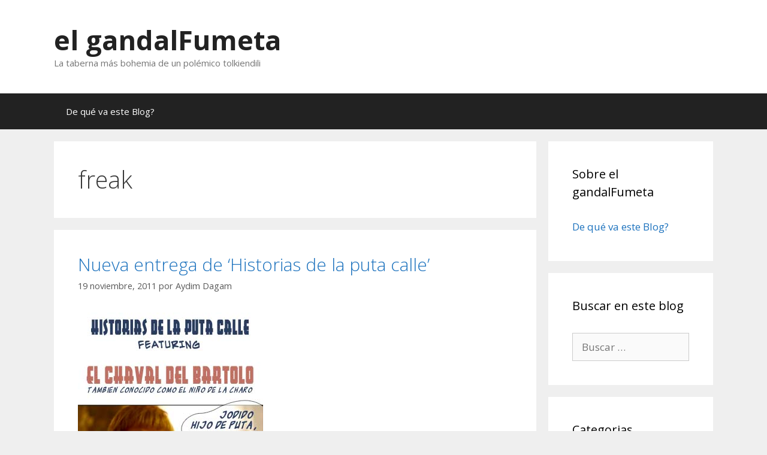

--- FILE ---
content_type: text/html; charset=UTF-8
request_url: https://www.elgandalfumeta.com/tag/freak/
body_size: 13128
content:
<!DOCTYPE html>
<html lang="es">
<head>
	<meta charset="UTF-8">
	<link rel="profile" href="https://gmpg.org/xfn/11">
	<title>freak &#8211; el gandalFumeta</title>
<meta name='robots' content='max-image-preview:large' />
<link rel='dns-prefetch' href='//secure.gravatar.com' />
<link rel='dns-prefetch' href='//fonts.googleapis.com' />
<link rel='dns-prefetch' href='//s.w.org' />
<link rel='dns-prefetch' href='//v0.wordpress.com' />
<link href='https://fonts.gstatic.com' crossorigin rel='preconnect' />
<link rel="alternate" type="application/rss+xml" title="el gandalFumeta &raquo; Feed" href="https://www.elgandalfumeta.com/feed/" />
<link rel="alternate" type="application/rss+xml" title="el gandalFumeta &raquo; Feed de los comentarios" href="https://www.elgandalfumeta.com/comments/feed/" />
<link rel="alternate" type="application/rss+xml" title="el gandalFumeta &raquo; Etiqueta freak del feed" href="https://www.elgandalfumeta.com/tag/freak/feed/" />
		<script type="text/javascript">
			window._wpemojiSettings = {"baseUrl":"https:\/\/s.w.org\/images\/core\/emoji\/13.1.0\/72x72\/","ext":".png","svgUrl":"https:\/\/s.w.org\/images\/core\/emoji\/13.1.0\/svg\/","svgExt":".svg","source":{"concatemoji":"https:\/\/www.elgandalfumeta.com\/wp-includes\/js\/wp-emoji-release.min.js?ver=5.8.12"}};
			!function(e,a,t){var n,r,o,i=a.createElement("canvas"),p=i.getContext&&i.getContext("2d");function s(e,t){var a=String.fromCharCode;p.clearRect(0,0,i.width,i.height),p.fillText(a.apply(this,e),0,0);e=i.toDataURL();return p.clearRect(0,0,i.width,i.height),p.fillText(a.apply(this,t),0,0),e===i.toDataURL()}function c(e){var t=a.createElement("script");t.src=e,t.defer=t.type="text/javascript",a.getElementsByTagName("head")[0].appendChild(t)}for(o=Array("flag","emoji"),t.supports={everything:!0,everythingExceptFlag:!0},r=0;r<o.length;r++)t.supports[o[r]]=function(e){if(!p||!p.fillText)return!1;switch(p.textBaseline="top",p.font="600 32px Arial",e){case"flag":return s([127987,65039,8205,9895,65039],[127987,65039,8203,9895,65039])?!1:!s([55356,56826,55356,56819],[55356,56826,8203,55356,56819])&&!s([55356,57332,56128,56423,56128,56418,56128,56421,56128,56430,56128,56423,56128,56447],[55356,57332,8203,56128,56423,8203,56128,56418,8203,56128,56421,8203,56128,56430,8203,56128,56423,8203,56128,56447]);case"emoji":return!s([10084,65039,8205,55357,56613],[10084,65039,8203,55357,56613])}return!1}(o[r]),t.supports.everything=t.supports.everything&&t.supports[o[r]],"flag"!==o[r]&&(t.supports.everythingExceptFlag=t.supports.everythingExceptFlag&&t.supports[o[r]]);t.supports.everythingExceptFlag=t.supports.everythingExceptFlag&&!t.supports.flag,t.DOMReady=!1,t.readyCallback=function(){t.DOMReady=!0},t.supports.everything||(n=function(){t.readyCallback()},a.addEventListener?(a.addEventListener("DOMContentLoaded",n,!1),e.addEventListener("load",n,!1)):(e.attachEvent("onload",n),a.attachEvent("onreadystatechange",function(){"complete"===a.readyState&&t.readyCallback()})),(n=t.source||{}).concatemoji?c(n.concatemoji):n.wpemoji&&n.twemoji&&(c(n.twemoji),c(n.wpemoji)))}(window,document,window._wpemojiSettings);
		</script>
		<style type="text/css">
img.wp-smiley,
img.emoji {
	display: inline !important;
	border: none !important;
	box-shadow: none !important;
	height: 1em !important;
	width: 1em !important;
	margin: 0 .07em !important;
	vertical-align: -0.1em !important;
	background: none !important;
	padding: 0 !important;
}
</style>
	<link rel='stylesheet' id='generate-fonts-css'  href='//fonts.googleapis.com/css?family=Open+Sans:300,300italic,regular,italic,600,600italic,700,700italic,800,800italic' type='text/css' media='all' />
<link rel='stylesheet' id='wp-block-library-css'  href='https://www.elgandalfumeta.com/wp-includes/css/dist/block-library/style.min.css?ver=5.8.12' type='text/css' media='all' />
<style id='wp-block-library-inline-css' type='text/css'>
.has-text-align-justify{text-align:justify;}
</style>
<link rel='stylesheet' id='mediaelement-css'  href='https://www.elgandalfumeta.com/wp-includes/js/mediaelement/mediaelementplayer-legacy.min.css?ver=4.2.16' type='text/css' media='all' />
<link rel='stylesheet' id='wp-mediaelement-css'  href='https://www.elgandalfumeta.com/wp-includes/js/mediaelement/wp-mediaelement.min.css?ver=5.8.12' type='text/css' media='all' />
<link rel='stylesheet' id='wp-pagenavi-css'  href='https://www.elgandalfumeta.com/wp-content/plugins/wp-pagenavi/pagenavi-css.css?ver=2.70' type='text/css' media='all' />
<link rel='stylesheet' id='generate-style-grid-css'  href='https://www.elgandalfumeta.com/wp-content/themes/generatepress/css/unsemantic-grid.min.css?ver=2.4.2' type='text/css' media='all' />
<link rel='stylesheet' id='generate-style-css'  href='https://www.elgandalfumeta.com/wp-content/themes/generatepress/style.min.css?ver=2.4.2' type='text/css' media='all' />
<style id='generate-style-inline-css' type='text/css'>
body{background-color:#efefef;color:#3a3a3a;}a, a:visited{color:#1e73be;}a:hover, a:focus, a:active{color:#000000;}body .grid-container{max-width:1100px;}.wp-block-group__inner-container{max-width:1100px;margin-left:auto;margin-right:auto;}body, button, input, select, textarea{font-family:"Open Sans", sans-serif;}.entry-content > [class*="wp-block-"]:not(:last-child){margin-bottom:1.5em;}.main-navigation .main-nav ul ul li a{font-size:14px;}@media (max-width:768px){.main-title{font-size:30px;}h1{font-size:30px;}h2{font-size:25px;}}.top-bar{background-color:#636363;color:#ffffff;}.top-bar a,.top-bar a:visited{color:#ffffff;}.top-bar a:hover{color:#303030;}.site-header{background-color:#ffffff;color:#3a3a3a;}.site-header a,.site-header a:visited{color:#3a3a3a;}.main-title a,.main-title a:hover,.main-title a:visited{color:#222222;}.site-description{color:#757575;}.main-navigation,.main-navigation ul ul{background-color:#222222;}.main-navigation .main-nav ul li a,.menu-toggle{color:#ffffff;}.main-navigation .main-nav ul li:hover > a,.main-navigation .main-nav ul li:focus > a, .main-navigation .main-nav ul li.sfHover > a{color:#ffffff;background-color:#3f3f3f;}button.menu-toggle:hover,button.menu-toggle:focus,.main-navigation .mobile-bar-items a,.main-navigation .mobile-bar-items a:hover,.main-navigation .mobile-bar-items a:focus{color:#ffffff;}.main-navigation .main-nav ul li[class*="current-menu-"] > a{color:#ffffff;background-color:#3f3f3f;}.main-navigation .main-nav ul li[class*="current-menu-"] > a:hover,.main-navigation .main-nav ul li[class*="current-menu-"].sfHover > a{color:#ffffff;background-color:#3f3f3f;}.navigation-search input[type="search"],.navigation-search input[type="search"]:active, .navigation-search input[type="search"]:focus, .main-navigation .main-nav ul li.search-item.active > a{color:#ffffff;background-color:#3f3f3f;}.main-navigation ul ul{background-color:#3f3f3f;}.main-navigation .main-nav ul ul li a{color:#ffffff;}.main-navigation .main-nav ul ul li:hover > a,.main-navigation .main-nav ul ul li:focus > a,.main-navigation .main-nav ul ul li.sfHover > a{color:#ffffff;background-color:#4f4f4f;}.main-navigation .main-nav ul ul li[class*="current-menu-"] > a{color:#ffffff;background-color:#4f4f4f;}.main-navigation .main-nav ul ul li[class*="current-menu-"] > a:hover,.main-navigation .main-nav ul ul li[class*="current-menu-"].sfHover > a{color:#ffffff;background-color:#4f4f4f;}.separate-containers .inside-article, .separate-containers .comments-area, .separate-containers .page-header, .one-container .container, .separate-containers .paging-navigation, .inside-page-header{background-color:#ffffff;}.entry-meta{color:#595959;}.entry-meta a,.entry-meta a:visited{color:#595959;}.entry-meta a:hover{color:#1e73be;}.sidebar .widget{background-color:#ffffff;}.sidebar .widget .widget-title{color:#000000;}.footer-widgets{background-color:#ffffff;}.footer-widgets .widget-title{color:#000000;}.site-info{color:#ffffff;background-color:#222222;}.site-info a,.site-info a:visited{color:#ffffff;}.site-info a:hover{color:#606060;}.footer-bar .widget_nav_menu .current-menu-item a{color:#606060;}input[type="text"],input[type="email"],input[type="url"],input[type="password"],input[type="search"],input[type="tel"],input[type="number"],textarea,select{color:#666666;background-color:#fafafa;border-color:#cccccc;}input[type="text"]:focus,input[type="email"]:focus,input[type="url"]:focus,input[type="password"]:focus,input[type="search"]:focus,input[type="tel"]:focus,input[type="number"]:focus,textarea:focus,select:focus{color:#666666;background-color:#ffffff;border-color:#bfbfbf;}button,html input[type="button"],input[type="reset"],input[type="submit"],a.button,a.button:visited,a.wp-block-button__link:not(.has-background){color:#ffffff;background-color:#666666;}button:hover,html input[type="button"]:hover,input[type="reset"]:hover,input[type="submit"]:hover,a.button:hover,button:focus,html input[type="button"]:focus,input[type="reset"]:focus,input[type="submit"]:focus,a.button:focus,a.wp-block-button__link:not(.has-background):active,a.wp-block-button__link:not(.has-background):focus,a.wp-block-button__link:not(.has-background):hover{color:#ffffff;background-color:#3f3f3f;}.generate-back-to-top,.generate-back-to-top:visited{background-color:rgba( 0,0,0,0.4 );color:#ffffff;}.generate-back-to-top:hover,.generate-back-to-top:focus{background-color:rgba( 0,0,0,0.6 );color:#ffffff;}.entry-content .alignwide, body:not(.no-sidebar) .entry-content .alignfull{margin-left:-40px;width:calc(100% + 80px);max-width:calc(100% + 80px);}.rtl .menu-item-has-children .dropdown-menu-toggle{padding-left:20px;}.rtl .main-navigation .main-nav ul li.menu-item-has-children > a{padding-right:20px;}@media (max-width:768px){.separate-containers .inside-article, .separate-containers .comments-area, .separate-containers .page-header, .separate-containers .paging-navigation, .one-container .site-content, .inside-page-header, .wp-block-group__inner-container{padding:30px;}.entry-content .alignwide, body:not(.no-sidebar) .entry-content .alignfull{margin-left:-30px;width:calc(100% + 60px);max-width:calc(100% + 60px);}}.one-container .sidebar .widget{padding:0px;}@media (max-width:768px){.main-navigation .menu-toggle,.main-navigation .mobile-bar-items,.sidebar-nav-mobile:not(#sticky-placeholder){display:block;}.main-navigation ul,.gen-sidebar-nav{display:none;}[class*="nav-float-"] .site-header .inside-header > *{float:none;clear:both;}}@font-face {font-family: "GeneratePress";src:  url("https://www.elgandalfumeta.com/wp-content/themes/generatepress/fonts/generatepress.eot");src:  url("https://www.elgandalfumeta.com/wp-content/themes/generatepress/fonts/generatepress.eot#iefix") format("embedded-opentype"),  url("https://www.elgandalfumeta.com/wp-content/themes/generatepress/fonts/generatepress.woff2") format("woff2"),  url("https://www.elgandalfumeta.com/wp-content/themes/generatepress/fonts/generatepress.woff") format("woff"),  url("https://www.elgandalfumeta.com/wp-content/themes/generatepress/fonts/generatepress.ttf") format("truetype"),  url("https://www.elgandalfumeta.com/wp-content/themes/generatepress/fonts/generatepress.svg#GeneratePress") format("svg");font-weight: normal;font-style: normal;}
</style>
<link rel='stylesheet' id='generate-mobile-style-css'  href='https://www.elgandalfumeta.com/wp-content/themes/generatepress/css/mobile.min.css?ver=2.4.2' type='text/css' media='all' />
<link rel='stylesheet' id='font-awesome-css'  href='https://www.elgandalfumeta.com/wp-content/themes/generatepress/css/font-awesome.min.css?ver=4.7' type='text/css' media='all' />
<link rel='stylesheet' id='jetpack_css-css'  href='https://www.elgandalfumeta.com/wp-content/plugins/jetpack/css/jetpack.css?ver=10.3.2' type='text/css' media='all' />
<script type='text/javascript' src='https://ajax.googleapis.com/ajax/libs/prototype/1.7.1.0/prototype.js?ver=1.7.1' id='prototype-js'></script>
<script type='text/javascript' src='https://ajax.googleapis.com/ajax/libs/scriptaculous/1.9.0/scriptaculous.js?ver=1.9.0' id='scriptaculous-root-js'></script>
<script type='text/javascript' src='https://ajax.googleapis.com/ajax/libs/scriptaculous/1.9.0/effects.js?ver=1.9.0' id='scriptaculous-effects-js'></script>
<script type='text/javascript' src='http://www.elgandalfumeta.com/wp-content/plugins/lightbox-2/lightbox-resize.js?ver=1.8' id='lightbox-js'></script>
<link rel="https://api.w.org/" href="https://www.elgandalfumeta.com/wp-json/" /><link rel="alternate" type="application/json" href="https://www.elgandalfumeta.com/wp-json/wp/v2/tags/43" /><link rel="EditURI" type="application/rsd+xml" title="RSD" href="https://www.elgandalfumeta.com/xmlrpc.php?rsd" />
<link rel="wlwmanifest" type="application/wlwmanifest+xml" href="https://www.elgandalfumeta.com/wp-includes/wlwmanifest.xml" /> 
<meta name="generator" content="WordPress 5.8.12" />

	<!-- begin lightbox scripts -->
	<script type="text/javascript">
    //<![CDATA[
    document.write('<link rel="stylesheet" href="http://www.elgandalfumeta.com/wp-content/plugins/lightbox-2/Themes/White/lightbox.css" type="text/css" media="screen" />');
    //]]>
    </script>
	<!-- end lightbox scripts -->
<meta name="viewport" content="width=device-width, initial-scale=1">
<!-- Jetpack Open Graph Tags -->
<meta property="og:type" content="website" />
<meta property="og:title" content="freak &#8211; el gandalFumeta" />
<meta property="og:url" content="https://www.elgandalfumeta.com/tag/freak/" />
<meta property="og:site_name" content="el gandalFumeta" />
<meta property="og:image" content="https://s0.wp.com/i/blank.jpg" />
<meta property="og:locale" content="es_ES" />

<!-- End Jetpack Open Graph Tags -->
</head>

<body class="archive tag tag-freak tag-43 wp-embed-responsive right-sidebar nav-below-header fluid-header separate-containers active-footer-widgets-3 nav-aligned-left header-aligned-left dropdown-hover" itemtype="https://schema.org/Blog" itemscope>
	<a class="screen-reader-text skip-link" href="#content" title="Saltar al contenido">Saltar al contenido</a>		<header id="masthead" class="site-header" itemtype="https://schema.org/WPHeader" itemscope>
			<div class="inside-header grid-container grid-parent">
				<div class="site-branding">
					<p class="main-title" itemprop="headline">
				<a href="https://www.elgandalfumeta.com/" rel="home">
					el gandalFumeta
				</a>
			</p>
					<p class="site-description" itemprop="description">
				La taberna más bohemia de un polémico tolkiendili
			</p>
				</div>			</div><!-- .inside-header -->
		</header><!-- #masthead -->
				<nav id="site-navigation" class="main-navigation" itemtype="https://schema.org/SiteNavigationElement" itemscope>
			<div class="inside-navigation grid-container grid-parent">
								<button class="menu-toggle" aria-controls="primary-menu" aria-expanded="false">
					<span class="mobile-menu">Menú</span>				</button>
						<div id="primary-menu" class="main-nav">
			<ul class="menu sf-menu">
				<li class="page_item page-item-332"><a href="https://www.elgandalfumeta.com/about/">De qué va este Blog?</a></li>
			</ul>
		</div><!-- .main-nav -->
					</div><!-- .inside-navigation -->
		</nav><!-- #site-navigation -->
		
	<div id="page" class="hfeed site grid-container container grid-parent">
				<div id="content" class="site-content">
			
	<div id="primary" class="content-area grid-parent mobile-grid-100 grid-75 tablet-grid-75">
		<main id="main" class="site-main">
					<header class="page-header">
			
			<h1 class="page-title">
				freak			</h1>

					</header><!-- .page-header -->
		<article id="post-966" class="post-966 post type-post status-publish format-standard hentry category-humor tag-arte-grafico tag-freak tag-humor" itemtype="https://schema.org/CreativeWork" itemscope>
	<div class="inside-article">
		
		<header class="entry-header">
			<h2 class="entry-title" itemprop="headline"><a href="https://www.elgandalfumeta.com/nueva-entrega-de-historias-de-la-puta-calle/" rel="bookmark">Nueva entrega de &#8216;Historias de la puta calle&#8217;</a></h2>			<div class="entry-meta">
				<span class="posted-on"><a href="https://www.elgandalfumeta.com/nueva-entrega-de-historias-de-la-puta-calle/" title="2:00" rel="bookmark"><time class="updated" datetime="2021-02-16T11:28:52+00:00" itemprop="dateModified">16 febrero, 2021</time><time class="entry-date published" datetime="2011-11-19T02:00:51+00:00" itemprop="datePublished">19 noviembre, 2011</time></a></span> <span class="byline">por <span class="author vcard" itemprop="author" itemtype="https://schema.org/Person" itemscope><a class="url fn n" href="https://www.elgandalfumeta.com/author/admin/" title="Ver todas las entradas de Aydim Dagam" rel="author" itemprop="url"><span class="author-name" itemprop="name">Aydim Dagam</span></a></span></span> 			</div><!-- .entry-meta -->
				</header><!-- .entry-header -->

		
			<div class="entry-content" itemprop="text">
				<p><img loading="lazy" class="centrada" title="El chaval del Bartolo" src="http://www.elgandalfumeta.com/wp-content/uploads/2011/11/el-chaval-del-bartolo.jpg" alt="El chaval del Bartolo" width="309" height="650" /><br />
Hoy, presentando a un nuevo y entrañable personaje del vecindario: el chaval del Bartolo, también conocido como el niño de la Charo. La Charo y el Bartolo -sus padres- están separados, por eso se le conoce independientemente de las dos maneras. Su madre, pese a ser una <em>choni</em> sin demasiado futuro, está luchando por la custodia del chaval, ya que su padre -según dice- no es un buen ejemplo para el niño.</p>
<p>Este resumen para que vayan entrando en materia.</p>
<p>Y ya saben, a pedir más y emocionantes aventuras de&#8230; <strong>¡El chaval del Bartolo!</strong></p>
			</div><!-- .entry-content -->

					<footer class="entry-meta">
				<span class="cat-links"><span class="screen-reader-text">Categorías </span><a href="https://www.elgandalfumeta.com/category/humor/" rel="category tag">Humor</a></span> <span class="tags-links"><span class="screen-reader-text">Etiquetas </span><a href="https://www.elgandalfumeta.com/tag/arte-grafico/" rel="tag">Arte gráfico</a>, <a href="https://www.elgandalfumeta.com/tag/freak/" rel="tag">freak</a>, <a href="https://www.elgandalfumeta.com/tag/humor/" rel="tag">Humor</a></span> <span class="comments-link"><a href="https://www.elgandalfumeta.com/nueva-entrega-de-historias-de-la-puta-calle/#respond">Deja un comentario</a></span> 			</footer><!-- .entry-meta -->
			</div><!-- .inside-article -->
</article><!-- #post-## -->
<article id="post-828" class="post-828 post type-post status-publish format-standard hentry category-miscelanea tag-arte-grafico tag-freak tag-humor" itemtype="https://schema.org/CreativeWork" itemscope>
	<div class="inside-article">
		
		<header class="entry-header">
			<h2 class="entry-title" itemprop="headline"><a href="https://www.elgandalfumeta.com/la-tabla-periodica-atea-radical/" rel="bookmark">La Tabla Periodica atea radical</a></h2>			<div class="entry-meta">
				<span class="posted-on"><a href="https://www.elgandalfumeta.com/la-tabla-periodica-atea-radical/" title="18:13" rel="bookmark"><time class="updated" datetime="2021-02-16T11:28:52+00:00" itemprop="dateModified">16 febrero, 2021</time><time class="entry-date published" datetime="2011-06-12T18:13:05+00:00" itemprop="datePublished">12 junio, 2011</time></a></span> <span class="byline">por <span class="author vcard" itemprop="author" itemtype="https://schema.org/Person" itemscope><a class="url fn n" href="https://www.elgandalfumeta.com/author/admin/" title="Ver todas las entradas de Aydim Dagam" rel="author" itemprop="url"><span class="author-name" itemprop="name">Aydim Dagam</span></a></span></span> 			</div><!-- .entry-meta -->
				</header><!-- .entry-header -->

		
			<div class="entry-content" itemprop="text">
				<p>¡Ah, quién no ha estado enamorado alguna vez de la Tabla Periodica en su adolescencia! Pues ahora, con esta versión atea radical, más enamorados que nunca. Católicos y creyentes en general abstenerse&#8230; xD.</p>
<p><a href="http://www.elgandalfumeta.com/wp-content/uploads/2011/06/tabla-periodica_1.jpg" rel="lightbox[828]"><img loading="lazy" class="centrada" title="La tabla periodica atea radical" src="http://www.elgandalfumeta.com/wp-content/uploads/2011/06/tabla-periodica_0.jpg" alt="La tabla periodica atea radical" width="450" height="273" /></a></p>
			</div><!-- .entry-content -->

					<footer class="entry-meta">
				<span class="cat-links"><span class="screen-reader-text">Categorías </span><a href="https://www.elgandalfumeta.com/category/miscelanea/" rel="category tag">Miscelánea</a></span> <span class="tags-links"><span class="screen-reader-text">Etiquetas </span><a href="https://www.elgandalfumeta.com/tag/arte-grafico/" rel="tag">Arte gráfico</a>, <a href="https://www.elgandalfumeta.com/tag/freak/" rel="tag">freak</a>, <a href="https://www.elgandalfumeta.com/tag/humor/" rel="tag">Humor</a></span> <span class="comments-link"><a href="https://www.elgandalfumeta.com/la-tabla-periodica-atea-radical/#comments">1 comentario</a></span> 			</footer><!-- .entry-meta -->
			</div><!-- .inside-article -->
</article><!-- #post-## -->
<article id="post-817" class="post-817 post type-post status-publish format-standard hentry category-portfolio tag-arte-grafico tag-comic tag-freak tag-vintage" itemtype="https://schema.org/CreativeWork" itemscope>
	<div class="inside-article">
		
		<header class="entry-header">
			<h2 class="entry-title" itemprop="headline"><a href="https://www.elgandalfumeta.com/el-capitan-trueno-contra-el-jabato-un-crossover-espanol/" rel="bookmark">El Capitán Trueno contra el Jabato: un crossover español!</a></h2>			<div class="entry-meta">
				<span class="posted-on"><a href="https://www.elgandalfumeta.com/el-capitan-trueno-contra-el-jabato-un-crossover-espanol/" title="17:10" rel="bookmark"><time class="updated" datetime="2021-02-16T11:28:52+00:00" itemprop="dateModified">16 febrero, 2021</time><time class="entry-date published" datetime="2011-06-08T17:10:50+00:00" itemprop="datePublished">8 junio, 2011</time></a></span> <span class="byline">por <span class="author vcard" itemprop="author" itemtype="https://schema.org/Person" itemscope><a class="url fn n" href="https://www.elgandalfumeta.com/author/admin/" title="Ver todas las entradas de Aydim Dagam" rel="author" itemprop="url"><span class="author-name" itemprop="name">Aydim Dagam</span></a></span></span> 			</div><!-- .entry-meta -->
				</header><!-- .entry-header -->

		
			<div class="entry-content" itemprop="text">
				<p><strong>Primero</strong> un ejercicio de sinceridad: en mi niñez, únicamente tuve un tebeo del <a href="http://es.wikipedia.org/wiki/Capitan_Trueno" target="_blank" rel="noopener noreferrer">Capitán Trueno</a> y ninguno del <a href="http://es.wikipedia.org/wiki/El_Jabato" target="_blank" rel="noopener noreferrer">Jabato</a>, es decir, nunca fui seguidor de la obra de <a href="http://es.wikipedia.org/wiki/V%C3%ADctor_Mora" target="_blank" rel="noopener noreferrer">Víctor Mora</a>. No obstante, me parecen personajes interesantes -sobre todo teniendo en cuenta la época, en la que se ambientaban las historias y en la que salieron los tebeos ^^- para dedicarles una <em>bizarrada</em>. Y como ahora me ando en esto de hacer diseños <em>pulp</em> o <em>vintage</em>, bien aderezados de <em>frikismo</em> pues se me antojó interesante (y qué curioso que tenga que utilizar tantos palabros anglosajones ^^).</p>
<p>En fin, antes de nada más, ahí va el trabajo, o diseño, como ustedes prefieran.</p>
<p><img loading="lazy" class="centrada" title="alt=" src="http://www.elgandalfumeta.com/wp-content/uploads/2011/06/spanish-crossover.jpg" alt="El Capitán Trueno vs Jabato" width="464" height="700" /></p>
<p><strong>Segundo</strong>, una leve introducción a los entrañables personajes que nos ocupan.<br />
<strong>El Capitán Trueno</strong> -obra de <a href="http://es.wikipedia.org/wiki/V%C3%ADctor_Mora" target="_blank" rel="noopener noreferrer">Víctor Mora</a> y <a href="http://es.wikipedia.org/wiki/Ambr%C3%B3s" target="_blank" rel="noopener noreferrer">Ambrós</a>&#8211; es un caballero español de la Edad Media en tiempos de la Tercera Cruzada. Siempre va acompañado por sus amigos <strong>Goliath</strong> y <strong>Crispín</strong> y, en ocasiones también por Sigrid -novia del capitán y reina de la isla de Thule-. Y se dedica a recorrer el mundo en busca de aventuras que le permitan plasmar su condición de defensor de la justicia y liberador de los oprimidos. Y al editor seguir vendiendo tebeos ^^.</p>
<p><strong>El jabato</strong> -obra de <a href="http://es.wikipedia.org/wiki/V%C3%ADctor_Mora" target="_blank" rel="noopener noreferrer">Víctor Mora</a> y <a href="http://es.wikipedia.org/wiki/Francisco_Darn%C3%ADs" target="_blank" rel="noopener noreferrer">Francisco Darnís</a>&#8211; era un campesino íbero convertido en gladiador por los romanos. <strong>Taurus</strong>, es un gigante barbudo y comilón, leñador de profesión y mejor amigo de El Jabato ya incluso antes de la invasión romana, por lo que desde el principio se convierte en su inseparable compañero de aventuras alrededor del mundo. Posteriormente se fue añadiendo más personajes: <strong>Claudia</strong>, la chica, y <strong>Fideo</strong>, el alivio cómico.</p>
<p>Debido a sus similitudes con El Capitán Trueno, se la considera un ejemplo de autocompetencia dentro de la misma editorial, ya que los dos tebeos pertenecían a <strong>Bruguera</strong>. Y sí, eran curiosísimamente parecidos, pues además, el Jabato, a pesar de vivir décadas antes de Cristo, era también cristiano, como el Capitán Trueno.</p>
<p>Así, de ahí viene el <strong>crossover</strong> -otro palabro anglosajón*-, pues pese a la entidad y éxito de ambos grupos, jamás estuvieron juntos, mayormente porque eran colecciones distintas y además su ambientación difería en cientos de años. Pero si los americanos pueden juntar superhéroes de <strong>Marvel</strong> con <strong>DC</strong>, o de colecciones y épocas diferentes -véase el <strong>What if</strong> de <em>Thor y Conan</em> ^^-, ¿por qué no íbamos a poder hacer nosotros lo mismo con el material patrio?</p>
<p>*Es curioso que no tengamos conceptos para <em>crossover</em>, <em>pulp</em>, <em>vintage</em>, <em>freak</em> o <em>bizarre</em>. Hemos hecho un par de apaños, eso sí, con <em>freak</em> y <em>bizarre</em>. Con la primera decimos <strong>friki</strong> y con la segunda <em>bizarro</em>, pues nótese que <em>bizarro</em> según la <a href="http://www.rae.es/rae.html" target="_blank" rel="noopener noreferrer">RAE</a> significa <em>valiente</em>, y nosotros usamos <em>bizarro</em> como el <em>bizarre</em> francés o inglés, que significa <em>raro</em>. <em>Crossover</em> podría traducirse como <em>fusión</em>, pero quedaría mucho menos comiquero, ¿no creen?. En cuanto a <em>pulp</em>, que podríamos traducir libremente como <em>rústico</em> -pulpa [de celulosa] queda horrendo-, no tiene traducción clara hasta donde yo sé, pues <em>rústico</em> suele ser aplicado al ámbito de la decoración y del interiorismo. Y <em>vintage</em>, que es algo que pasado ya de moda -pero de calidad- vuelve a ser clásico, sí que tiene traducción como <em>retro</em>, pero no sé porqué parece que mola más decir <em>vintage</em>. Los lectores que disfruten de mayor acerbo hispano me perdonen ^^.</p>
<p>Es que, como ya llevo uno cuantos posts de este estilo, pensé que era necesaria ya una pequeña disertación sobre la materia&#8230; xD.</p>
			</div><!-- .entry-content -->

					<footer class="entry-meta">
				<span class="cat-links"><span class="screen-reader-text">Categorías </span><a href="https://www.elgandalfumeta.com/category/portfolio/" rel="category tag">Portfolio</a></span> <span class="tags-links"><span class="screen-reader-text">Etiquetas </span><a href="https://www.elgandalfumeta.com/tag/arte-grafico/" rel="tag">Arte gráfico</a>, <a href="https://www.elgandalfumeta.com/tag/comic/" rel="tag">comic</a>, <a href="https://www.elgandalfumeta.com/tag/freak/" rel="tag">freak</a>, <a href="https://www.elgandalfumeta.com/tag/vintage/" rel="tag">vintage</a></span> <span class="comments-link"><a href="https://www.elgandalfumeta.com/el-capitan-trueno-contra-el-jabato-un-crossover-espanol/#comments">1 comentario</a></span> 			</footer><!-- .entry-meta -->
			</div><!-- .inside-article -->
</article><!-- #post-## -->
<article id="post-806" class="post-806 post type-post status-publish format-standard hentry category-portfolio tag-arte-grafico tag-freak tag-vintage" itemtype="https://schema.org/CreativeWork" itemscope>
	<div class="inside-article">
		
		<header class="entry-header">
			<h2 class="entry-title" itemprop="headline"><a href="https://www.elgandalfumeta.com/la-secuela-de-night-of-the-living-dead/" rel="bookmark">La secuela de Night Of The Living Dead</a></h2>			<div class="entry-meta">
				<span class="posted-on"><a href="https://www.elgandalfumeta.com/la-secuela-de-night-of-the-living-dead/" title="15:39" rel="bookmark"><time class="updated" datetime="2021-02-16T11:28:52+00:00" itemprop="dateModified">16 febrero, 2021</time><time class="entry-date published" datetime="2011-06-05T15:39:02+00:00" itemprop="datePublished">5 junio, 2011</time></a></span> <span class="byline">por <span class="author vcard" itemprop="author" itemtype="https://schema.org/Person" itemscope><a class="url fn n" href="https://www.elgandalfumeta.com/author/admin/" title="Ver todas las entradas de Aydim Dagam" rel="author" itemprop="url"><span class="author-name" itemprop="name">Aydim Dagam</span></a></span></span> 			</div><!-- .entry-meta -->
				</header><!-- .entry-header -->

		
			<div class="entry-content" itemprop="text">
				<p>¿Quién dice que segundas partes nunca fueron buenas? ^^<br />
Aquí os presento uno de mis últimos diseños, así, entre el vintage, lo pulp y lo freak! O así. Y ya que está de moda esto de los zombies, aprovecho; aunque en mi caso no es por la moda, que las odio -de hecho estoy empezando a odiar el mondo zombie-, en mi caso ha sido pura coincidencia ^^.</p>
<p><img loading="lazy" class="centrada" src="http://www.elgandalfumeta.com/wp-content/uploads/2011/06/night-of-the-living-dead_1.jpg" alt="Night Of The Living Dead II ^^" width="438" height="700" /></p>
<p>La trama de la peli, simple: la noche de los muertes vivientes ha llegado por fin. Su hora ha llegado. Desgraciadamente para ellos, se equivocaron de sitio. Pues en una misma ciudad no pueden habitar <strong>Bruce Lee</strong> y <strong>Harry el Sucio</strong> con <strong>zombies</strong>. O así.</p>
			</div><!-- .entry-content -->

					<footer class="entry-meta">
				<span class="cat-links"><span class="screen-reader-text">Categorías </span><a href="https://www.elgandalfumeta.com/category/portfolio/" rel="category tag">Portfolio</a></span> <span class="tags-links"><span class="screen-reader-text">Etiquetas </span><a href="https://www.elgandalfumeta.com/tag/arte-grafico/" rel="tag">Arte gráfico</a>, <a href="https://www.elgandalfumeta.com/tag/freak/" rel="tag">freak</a>, <a href="https://www.elgandalfumeta.com/tag/vintage/" rel="tag">vintage</a></span> <span class="comments-link"><a href="https://www.elgandalfumeta.com/la-secuela-de-night-of-the-living-dead/#respond">Deja un comentario</a></span> 			</footer><!-- .entry-meta -->
			</div><!-- .inside-article -->
</article><!-- #post-## -->
<article id="post-762" class="post-762 post type-post status-publish format-standard hentry category-portfolio category-tolkien-rol-y-fantasia tag-diseno tag-freak" itemtype="https://schema.org/CreativeWork" itemscope>
	<div class="inside-article">
		
		<header class="entry-header">
			<h2 class="entry-title" itemprop="headline"><a href="https://www.elgandalfumeta.com/talasocracia-quien-me-ayuda/" rel="bookmark">TALASOCRACIA&#8230; ¿Quién me ayuda?</a></h2>			<div class="entry-meta">
				<span class="posted-on"><a href="https://www.elgandalfumeta.com/talasocracia-quien-me-ayuda/" title="14:15" rel="bookmark"><time class="updated" datetime="2021-02-16T11:28:53+00:00" itemprop="dateModified">16 febrero, 2021</time><time class="entry-date published" datetime="2011-04-28T14:15:35+00:00" itemprop="datePublished">28 abril, 2011</time></a></span> <span class="byline">por <span class="author vcard" itemprop="author" itemtype="https://schema.org/Person" itemscope><a class="url fn n" href="https://www.elgandalfumeta.com/author/admin/" title="Ver todas las entradas de Aydim Dagam" rel="author" itemprop="url"><span class="author-name" itemprop="name">Aydim Dagam</span></a></span></span> 			</div><!-- .entry-meta -->
				</header><!-- .entry-header -->

		
			<div class="entry-content" itemprop="text">
				<p>A comienzos de año estuve desarrollando una idea. Un <strong>juego de cartas</strong> basado en la <a href="http://es.wikipedia.org/wiki/Batalla_de_Salamina">batalla de Salamina</a>, que enfrentó a griegos -a las órdenes de <a href="http://es.wikipedia.org/wiki/Tem%C3%ADstocles">Temístocles</a>&#8211; y a Persas -bajo las órdenes del gran <a href="http://es.wikipedia.org/wiki/Jerjes_I">Jerjes</a>&#8211; hace dosmil quinientos años.</p>
<p><a href="http://www.elgandalfumeta.com/wp-content/uploads/2011/04/base-carta_1.jpg" rel="lightbox[762]"><img loading="lazy" class="centrada" src="http://www.elgandalfumeta.com/wp-content/uploads/2011/04/base-carta_0.jpg" alt="Carta Base para el juego de cartas TALASOCRACIA" width="400" height="337" /></a></p>
<p>El proyecto pintaba bien, pero era demasiado trabajo para uno solo. Sobre todo a la hora de ir probando el juego -cuyas reglas no iban mucho más allá del famoso <a href="http://es.wikipedia.org/wiki/Bang!_(juego)">Bang!</a> pero que eran susceptibles de mejorarse-, así que acabé por abandonarlo. Y eso que ya estaba bastante avanzado.</p>
<p><img loading="lazy" class="centrada" src="http://www.elgandalfumeta.com/wp-content/uploads/2011/04/carta-flota.jpg" alt="Carta de Flota (trirreme griego) para el juego de cartas TALASOCRACIA" width="320" height="450" /></p>
<p>En fin, por aquí os dejo algunas imágenes de las cartas y de la ambientación y detalles sobre las reglas. Y si alguien quiere echarme una mano o hacer suyo el proyecto, aquí está 😉</p>
<p><a href="http://www.elgandalfumeta.com/wp-content/uploads/2011/04/cartas-mazo_1.jpg" rel="lightbox[762]"><img loading="lazy" class="centrada" src="http://www.elgandalfumeta.com/wp-content/uploads/2011/04/cartas-mazo_0.jpg" alt="Algunos ejemplos de cartas del mazo para TALASOCRACIA" width="286" height="400" /></a></p>
<p class="description">Algunos ejemplos de cartas del mazo.</p>
<p><a href="http://www.elgandalfumeta.com/wp-content/uploads/2011/04/cartas-panteon_1.jpg" rel="lightbox[762]"><img loading="lazy" class="centrada" src="http://www.elgandalfumeta.com/wp-content/uploads/2011/04/cartas-panteon_0.jpg" alt="Cartas de Panteón para TALASOCRACIA" width="400" height="374" /></a></p>
<p class="description">Cartas Panteón (deidades).</p>
<p>También están desarrolladas las <strong>cartas de Edificios</strong>, <strong>cartas de Personas</strong> (Notables) y <strong>cartas de Personajes</strong> (Profesiones), las principales, de hecho. Pondré más ejemplos si veo interés ahí fuera 🙂 o en futuros posts sobre el tema.</p>
<p>Muchas gracias por su atención.</p>
			</div><!-- .entry-content -->

					<footer class="entry-meta">
				<span class="cat-links"><span class="screen-reader-text">Categorías </span><a href="https://www.elgandalfumeta.com/category/portfolio/" rel="category tag">Portfolio</a>, <a href="https://www.elgandalfumeta.com/category/tolkien-rol-y-fantasia/" rel="category tag">Tolkien, Rol y Fantasía</a></span> <span class="tags-links"><span class="screen-reader-text">Etiquetas </span><a href="https://www.elgandalfumeta.com/tag/diseno/" rel="tag">diseño</a>, <a href="https://www.elgandalfumeta.com/tag/freak/" rel="tag">freak</a></span> <span class="comments-link"><a href="https://www.elgandalfumeta.com/talasocracia-quien-me-ayuda/#respond">Deja un comentario</a></span> 			</footer><!-- .entry-meta -->
			</div><!-- .inside-article -->
</article><!-- #post-## -->
		</main><!-- #main -->
	</div><!-- #primary -->

	<div id="right-sidebar" class="widget-area grid-25 tablet-grid-25 grid-parent sidebar" itemtype="https://schema.org/WPSideBar" itemscope>
	<div class="inside-right-sidebar">
		<aside id="pages-3" class="widget inner-padding widget_pages"><h2 class="widget-title">Sobre el gandalFumeta</h2>
			<ul>
				<li class="page_item page-item-332"><a href="https://www.elgandalfumeta.com/about/">De qué va este Blog?</a></li>
			</ul>

			</aside><aside id="search-3" class="widget inner-padding widget_search"><h2 class="widget-title">Buscar en este blog</h2><form method="get" class="search-form" action="https://www.elgandalfumeta.com/">
	<label>
		<span class="screen-reader-text">Buscar:</span>
		<input type="search" class="search-field" placeholder="Buscar &hellip;" value="" name="s" title="Buscar:">
	</label>
	<input type="submit" class="search-submit" value="Buscar">
</form>
</aside><aside id="categories-3" class="widget inner-padding widget_categories"><h2 class="widget-title">Categorias</h2>
			<ul>
					<li class="cat-item cat-item-5"><a href="https://www.elgandalfumeta.com/category/conciencia-y-empatia/">Conciencia y Empatía</a> (31)
</li>
	<li class="cat-item cat-item-31"><a href="https://www.elgandalfumeta.com/category/desarrollo-web-avanzado/">Desarrollo Web Avanzado</a> (9)
</li>
	<li class="cat-item cat-item-20"><a href="https://www.elgandalfumeta.com/category/humor/">Humor</a> (15)
</li>
	<li class="cat-item cat-item-8"><a href="https://www.elgandalfumeta.com/category/miscelanea/">Miscelánea</a> (28)
</li>
	<li class="cat-item cat-item-7"><a href="https://www.elgandalfumeta.com/category/musica-y-cine/">Música y Cine</a> (16)
</li>
	<li class="cat-item cat-item-44"><a href="https://www.elgandalfumeta.com/category/portfolio/">Portfolio</a> (19)
</li>
	<li class="cat-item cat-item-6"><a href="https://www.elgandalfumeta.com/category/tolkien-rol-y-fantasia/">Tolkien, Rol y Fantasía</a> (28)
</li>
			</ul>

			</aside><aside id="archives-3" class="widget inner-padding widget_archive"><h2 class="widget-title">Archivos</h2>		<label class="screen-reader-text" for="archives-dropdown-3">Archivos</label>
		<select id="archives-dropdown-3" name="archive-dropdown">
			
			<option value="">Elegir el mes</option>
				<option value='https://www.elgandalfumeta.com/2015/09/'> septiembre 2015 </option>
	<option value='https://www.elgandalfumeta.com/2015/08/'> agosto 2015 </option>
	<option value='https://www.elgandalfumeta.com/2014/05/'> mayo 2014 </option>
	<option value='https://www.elgandalfumeta.com/2014/04/'> abril 2014 </option>
	<option value='https://www.elgandalfumeta.com/2013/03/'> marzo 2013 </option>
	<option value='https://www.elgandalfumeta.com/2013/02/'> febrero 2013 </option>
	<option value='https://www.elgandalfumeta.com/2012/12/'> diciembre 2012 </option>
	<option value='https://www.elgandalfumeta.com/2012/11/'> noviembre 2012 </option>
	<option value='https://www.elgandalfumeta.com/2012/09/'> septiembre 2012 </option>
	<option value='https://www.elgandalfumeta.com/2012/06/'> junio 2012 </option>
	<option value='https://www.elgandalfumeta.com/2012/05/'> mayo 2012 </option>
	<option value='https://www.elgandalfumeta.com/2012/03/'> marzo 2012 </option>
	<option value='https://www.elgandalfumeta.com/2012/02/'> febrero 2012 </option>
	<option value='https://www.elgandalfumeta.com/2012/01/'> enero 2012 </option>
	<option value='https://www.elgandalfumeta.com/2011/12/'> diciembre 2011 </option>
	<option value='https://www.elgandalfumeta.com/2011/11/'> noviembre 2011 </option>
	<option value='https://www.elgandalfumeta.com/2011/10/'> octubre 2011 </option>
	<option value='https://www.elgandalfumeta.com/2011/06/'> junio 2011 </option>
	<option value='https://www.elgandalfumeta.com/2011/05/'> mayo 2011 </option>
	<option value='https://www.elgandalfumeta.com/2011/04/'> abril 2011 </option>
	<option value='https://www.elgandalfumeta.com/2011/03/'> marzo 2011 </option>
	<option value='https://www.elgandalfumeta.com/2011/02/'> febrero 2011 </option>
	<option value='https://www.elgandalfumeta.com/2011/01/'> enero 2011 </option>
	<option value='https://www.elgandalfumeta.com/2010/11/'> noviembre 2010 </option>
	<option value='https://www.elgandalfumeta.com/2010/08/'> agosto 2010 </option>
	<option value='https://www.elgandalfumeta.com/2010/07/'> julio 2010 </option>
	<option value='https://www.elgandalfumeta.com/2010/05/'> mayo 2010 </option>
	<option value='https://www.elgandalfumeta.com/2010/04/'> abril 2010 </option>
	<option value='https://www.elgandalfumeta.com/2010/02/'> febrero 2010 </option>
	<option value='https://www.elgandalfumeta.com/2009/10/'> octubre 2009 </option>
	<option value='https://www.elgandalfumeta.com/2009/08/'> agosto 2009 </option>
	<option value='https://www.elgandalfumeta.com/2009/05/'> mayo 2009 </option>
	<option value='https://www.elgandalfumeta.com/2009/04/'> abril 2009 </option>
	<option value='https://www.elgandalfumeta.com/2009/03/'> marzo 2009 </option>
	<option value='https://www.elgandalfumeta.com/2009/02/'> febrero 2009 </option>
	<option value='https://www.elgandalfumeta.com/2009/01/'> enero 2009 </option>
	<option value='https://www.elgandalfumeta.com/2008/12/'> diciembre 2008 </option>
	<option value='https://www.elgandalfumeta.com/2008/11/'> noviembre 2008 </option>
	<option value='https://www.elgandalfumeta.com/2008/10/'> octubre 2008 </option>
	<option value='https://www.elgandalfumeta.com/2008/09/'> septiembre 2008 </option>
	<option value='https://www.elgandalfumeta.com/2008/08/'> agosto 2008 </option>
	<option value='https://www.elgandalfumeta.com/2008/07/'> julio 2008 </option>
	<option value='https://www.elgandalfumeta.com/2008/06/'> junio 2008 </option>
	<option value='https://www.elgandalfumeta.com/2008/05/'> mayo 2008 </option>
	<option value='https://www.elgandalfumeta.com/2008/04/'> abril 2008 </option>
	<option value='https://www.elgandalfumeta.com/2008/01/'> enero 2008 </option>
	<option value='https://www.elgandalfumeta.com/2007/12/'> diciembre 2007 </option>
	<option value='https://www.elgandalfumeta.com/2007/11/'> noviembre 2007 </option>
	<option value='https://www.elgandalfumeta.com/2007/10/'> octubre 2007 </option>
	<option value='https://www.elgandalfumeta.com/2007/09/'> septiembre 2007 </option>
	<option value='https://www.elgandalfumeta.com/2007/08/'> agosto 2007 </option>
	<option value='https://www.elgandalfumeta.com/2007/07/'> julio 2007 </option>
	<option value='https://www.elgandalfumeta.com/2007/06/'> junio 2007 </option>
	<option value='https://www.elgandalfumeta.com/2007/05/'> mayo 2007 </option>
	<option value='https://www.elgandalfumeta.com/2007/04/'> abril 2007 </option>
	<option value='https://www.elgandalfumeta.com/2007/03/'> marzo 2007 </option>

		</select>

<script type="text/javascript">
/* <![CDATA[ */
(function() {
	var dropdown = document.getElementById( "archives-dropdown-3" );
	function onSelectChange() {
		if ( dropdown.options[ dropdown.selectedIndex ].value !== '' ) {
			document.location.href = this.options[ this.selectedIndex ].value;
		}
	}
	dropdown.onchange = onSelectChange;
})();
/* ]]> */
</script>
			</aside><aside id="text-5" class="widget inner-padding widget_text"><h2 class="widget-title">Otras Web de Aydim Dagam</h2>			<div class="textwidget"><p><a href="http://partidasrol.elgandalfumeta.com" target="_blank" title="Mis partidas de rol" rel="noopener">-partidasRol</a><br />
<a href="http://corsariosdebelfalas.elgandalfumeta.com" target="_blank" title="Corsarios de Belfalas" rel="noopener">-Corsarios de Belfalas</a><br />
<a href="http://lamagiaenarda.elgandalfumeta.com" target="_blank" title="Completo tratado sobre la magia en la Tierra Media de Rolemaster" rel="noopener">-La Magia En Arda</a><br />
<a href="https://www.elgandalfumeta.com/enciclopediadecriaturas" target="_blank" title="Completo tratado sobre criaturas y razas para la Tierra Media de Rolemaster" rel="noopener">-Enciclopedia De Criaturas</a><br />
<a href="https://www.elgandalfumeta.com/enciclopediadecriaturas/ajax" target="_blank" title="Completo tratado sobre criaturas y razas para la Tierra Media de Rolemaster" rel="noopener">-Enciclopedia De Criaturas versión AJAX</a></p>
</div>
		</aside><aside id="calendar-3" class="widget inner-padding widget_calendar"><div id="calendar_wrap" class="calendar_wrap"><table id="wp-calendar" class="wp-calendar-table">
	<caption>enero 2026</caption>
	<thead>
	<tr>
		<th scope="col" title="lunes">L</th>
		<th scope="col" title="martes">M</th>
		<th scope="col" title="miércoles">X</th>
		<th scope="col" title="jueves">J</th>
		<th scope="col" title="viernes">V</th>
		<th scope="col" title="sábado">S</th>
		<th scope="col" title="domingo">D</th>
	</tr>
	</thead>
	<tbody>
	<tr>
		<td colspan="3" class="pad">&nbsp;</td><td>1</td><td>2</td><td>3</td><td>4</td>
	</tr>
	<tr>
		<td>5</td><td>6</td><td>7</td><td>8</td><td>9</td><td>10</td><td>11</td>
	</tr>
	<tr>
		<td>12</td><td>13</td><td>14</td><td>15</td><td>16</td><td>17</td><td>18</td>
	</tr>
	<tr>
		<td>19</td><td>20</td><td>21</td><td>22</td><td id="today">23</td><td>24</td><td>25</td>
	</tr>
	<tr>
		<td>26</td><td>27</td><td>28</td><td>29</td><td>30</td><td>31</td>
		<td class="pad" colspan="1">&nbsp;</td>
	</tr>
	</tbody>
	</table><nav aria-label="Meses anteriores y posteriores" class="wp-calendar-nav">
		<span class="wp-calendar-nav-prev"><a href="https://www.elgandalfumeta.com/2015/09/">&laquo; Sep</a></span>
		<span class="pad">&nbsp;</span>
		<span class="wp-calendar-nav-next">&nbsp;</span>
	</nav></div></aside><aside id="tag_cloud-3" class="widget inner-padding widget_tag_cloud"><h2 class="widget-title">Nube de etiquetas</h2><div class="tagcloud"><a href="https://www.elgandalfumeta.com/tag/arte-grafico/" class="tag-cloud-link tag-link-45 tag-link-position-1" style="font-size: 19.893805309735pt;" aria-label="Arte gráfico (17 elementos)">Arte gráfico</a>
<a href="https://www.elgandalfumeta.com/tag/ciencia/" class="tag-cloud-link tag-link-15 tag-link-position-2" style="font-size: 16.672566371681pt;" aria-label="ciencia (9 elementos)">ciencia</a>
<a href="https://www.elgandalfumeta.com/tag/cine/" class="tag-cloud-link tag-link-21 tag-link-position-3" style="font-size: 18.035398230088pt;" aria-label="cine (12 elementos)">cine</a>
<a href="https://www.elgandalfumeta.com/tag/cms/" class="tag-cloud-link tag-link-32 tag-link-position-4" style="font-size: 8pt;" aria-label="CMS (1 elemento)">CMS</a>
<a href="https://www.elgandalfumeta.com/tag/comic/" class="tag-cloud-link tag-link-22 tag-link-position-5" style="font-size: 13.946902654867pt;" aria-label="comic (5 elementos)">comic</a>
<a href="https://www.elgandalfumeta.com/tag/diseno/" class="tag-cloud-link tag-link-12 tag-link-position-6" style="font-size: 18.902654867257pt;" aria-label="diseño (14 elementos)">diseño</a>
<a href="https://www.elgandalfumeta.com/tag/diseno-web/" class="tag-cloud-link tag-link-46 tag-link-position-7" style="font-size: 12.955752212389pt;" aria-label="diseño web (4 elementos)">diseño web</a>
<a href="https://www.elgandalfumeta.com/tag/divulgacion/" class="tag-cloud-link tag-link-18 tag-link-position-8" style="font-size: 13.946902654867pt;" aria-label="divulgación (5 elementos)">divulgación</a>
<a href="https://www.elgandalfumeta.com/tag/eduard-punset/" class="tag-cloud-link tag-link-16 tag-link-position-9" style="font-size: 12.955752212389pt;" aria-label="Eduard_Punset (4 elementos)">Eduard_Punset</a>
<a href="https://www.elgandalfumeta.com/tag/fantasia/" class="tag-cloud-link tag-link-10 tag-link-position-10" style="font-size: 19.893805309735pt;" aria-label="fantasía (17 elementos)">fantasía</a>
<a href="https://www.elgandalfumeta.com/tag/ficeb/" class="tag-cloud-link tag-link-30 tag-link-position-11" style="font-size: 13.946902654867pt;" aria-label="FICEB (5 elementos)">FICEB</a>
<a href="https://www.elgandalfumeta.com/tag/fotografia/" class="tag-cloud-link tag-link-25 tag-link-position-12" style="font-size: 10.230088495575pt;" aria-label="fotografía (2 elementos)">fotografía</a>
<a href="https://www.elgandalfumeta.com/tag/freak/" class="tag-cloud-link tag-link-43 tag-link-position-13" style="font-size: 13.946902654867pt;" aria-label="freak (5 elementos)">freak</a>
<a href="https://www.elgandalfumeta.com/tag/geek/" class="tag-cloud-link tag-link-24 tag-link-position-14" style="font-size: 10.230088495575pt;" aria-label="geek (2 elementos)">geek</a>
<a href="https://www.elgandalfumeta.com/tag/humor/" class="tag-cloud-link tag-link-48 tag-link-position-15" style="font-size: 20.141592920354pt;" aria-label="Humor (18 elementos)">Humor</a>
<a href="https://www.elgandalfumeta.com/tag/ide/" class="tag-cloud-link tag-link-40 tag-link-position-16" style="font-size: 8pt;" aria-label="IDE (1 elemento)">IDE</a>
<a href="https://www.elgandalfumeta.com/tag/internet/" class="tag-cloud-link tag-link-13 tag-link-position-17" style="font-size: 16.053097345133pt;" aria-label="Internet (8 elementos)">Internet</a>
<a href="https://www.elgandalfumeta.com/tag/literatura/" class="tag-cloud-link tag-link-47 tag-link-position-18" style="font-size: 10.230088495575pt;" aria-label="literatura (2 elementos)">literatura</a>
<a href="https://www.elgandalfumeta.com/tag/mac/" class="tag-cloud-link tag-link-23 tag-link-position-19" style="font-size: 14.814159292035pt;" aria-label="MAC (6 elementos)">MAC</a>
<a href="https://www.elgandalfumeta.com/tag/marketing/" class="tag-cloud-link tag-link-37 tag-link-position-20" style="font-size: 8pt;" aria-label="Marketing (1 elemento)">Marketing</a>
<a href="https://www.elgandalfumeta.com/tag/mediawiki/" class="tag-cloud-link tag-link-35 tag-link-position-21" style="font-size: 8pt;" aria-label="mediawiki (1 elemento)">mediawiki</a>
<a href="https://www.elgandalfumeta.com/tag/musica/" class="tag-cloud-link tag-link-28 tag-link-position-22" style="font-size: 16.053097345133pt;" aria-label="musica (8 elementos)">musica</a>
<a href="https://www.elgandalfumeta.com/tag/politica/" class="tag-cloud-link tag-link-14 tag-link-position-23" style="font-size: 16.672566371681pt;" aria-label="política (9 elementos)">política</a>
<a href="https://www.elgandalfumeta.com/tag/reflexiones/" class="tag-cloud-link tag-link-19 tag-link-position-24" style="font-size: 19.893805309735pt;" aria-label="reflexiones (17 elementos)">reflexiones</a>
<a href="https://www.elgandalfumeta.com/tag/reivindicativo/" class="tag-cloud-link tag-link-26 tag-link-position-25" style="font-size: 22pt;" aria-label="reivindicativo (26 elementos)">reivindicativo</a>
<a href="https://www.elgandalfumeta.com/tag/rol/" class="tag-cloud-link tag-link-9 tag-link-position-26" style="font-size: 21.132743362832pt;" aria-label="rol (22 elementos)">rol</a>
<a href="https://www.elgandalfumeta.com/tag/rolemaster/" class="tag-cloud-link tag-link-27 tag-link-position-27" style="font-size: 18.902654867257pt;" aria-label="Rolemaster (14 elementos)">Rolemaster</a>
<a href="https://www.elgandalfumeta.com/tag/rpw/" class="tag-cloud-link tag-link-41 tag-link-position-28" style="font-size: 16.053097345133pt;" aria-label="RPW (8 elementos)">RPW</a>
<a href="https://www.elgandalfumeta.com/tag/smm/" class="tag-cloud-link tag-link-38 tag-link-position-29" style="font-size: 8pt;" aria-label="SMM (1 elemento)">SMM</a>
<a href="https://www.elgandalfumeta.com/tag/tolkien/" class="tag-cloud-link tag-link-11 tag-link-position-30" style="font-size: 20.884955752212pt;" aria-label="tolkien (21 elementos)">tolkien</a>
<a href="https://www.elgandalfumeta.com/tag/tutoriales/" class="tag-cloud-link tag-link-36 tag-link-position-31" style="font-size: 12.955752212389pt;" aria-label="tutoriales (4 elementos)">tutoriales</a>
<a href="https://www.elgandalfumeta.com/tag/vintage/" class="tag-cloud-link tag-link-42 tag-link-position-32" style="font-size: 11.716814159292pt;" aria-label="vintage (3 elementos)">vintage</a>
<a href="https://www.elgandalfumeta.com/tag/wiki/" class="tag-cloud-link tag-link-34 tag-link-position-33" style="font-size: 8pt;" aria-label="wiki (1 elemento)">wiki</a>
<a href="https://www.elgandalfumeta.com/tag/wordpress/" class="tag-cloud-link tag-link-33 tag-link-position-34" style="font-size: 8pt;" aria-label="wordpress (1 elemento)">wordpress</a></div>
</aside><aside id="meta-3" class="widget inner-padding widget_meta"><h2 class="widget-title">Administración</h2>
		<ul>
						<li><a href="https://www.elgandalfumeta.com/wp-login.php">Acceder</a></li>
			<li><a href="https://www.elgandalfumeta.com/feed/">Feed de entradas</a></li>
			<li><a href="https://www.elgandalfumeta.com/comments/feed/">Feed de comentarios</a></li>

			<li><a href="https://es.wordpress.org/">WordPress.org</a></li>
		</ul>

		</aside><aside id="text-8" class="widget inner-padding widget_text">			<div class="textwidget"><div id="gandalf"></div></div>
		</aside><aside id="rss-4" class="widget inner-padding widget_rss"><h2 class="widget-title"><a class="rsswidget" href="http://feeds.feedburner.com/elgandalfumeta"><img class="rss-widget-icon" style="border:0" width="14" height="14" src="https://www.elgandalfumeta.com/wp-includes/images/rss.png" alt="RSS" /></a> <a class="rsswidget" href="http://www.elgandalfumeta.com/">Síndicate al gandalFumeta</a></h2><ul><li><a class='rsswidget' href='http://www.elgandalfumeta.com/vicente/'>Vicente</a></li><li><a class='rsswidget' href='http://www.elgandalfumeta.com/la-historia-mas-corta-de-la-historia/'>La historia más corta de la historia</a></li><li><a class='rsswidget' href='http://www.elgandalfumeta.com/1191/'>Saruman en la cocina de Isengard</a></li></ul></aside><aside id="blog_subscription-2" class="widget inner-padding widget_blog_subscription jetpack_subscription_widget"><h2 class="widget-title">Suscríbete al blog por correo electrónico</h2>
			<form action="#" method="post" accept-charset="utf-8" id="subscribe-blog-blog_subscription-2">
				                    <div id="subscribe-text"><p>Introduce tu correo electrónico para suscribirte a este blog y recibir notificaciones de nuevas entradas.</p>
</div>					<div class="jetpack-subscribe-count">
						<p>
						Únete a otros 7 suscriptores						</p>
					</div>
					                    <p id="subscribe-email">
                        <label id="jetpack-subscribe-label"
							class="screen-reader-text"
							for="subscribe-field-blog_subscription-2">
							Dirección de correo electrónico                        </label>
                        <input type="email" name="email" required="required"
                        			                                                value=""
							id="subscribe-field-blog_subscription-2"
                            placeholder="Dirección de correo electrónico"
                        />
                    </p>

					<p id="subscribe-submit"
											>
                        <input type="hidden" name="action" value="subscribe"/>
                        <input type="hidden" name="source" value="https://www.elgandalfumeta.com/tag/freak/"/>
                        <input type="hidden" name="sub-type" value="widget"/>
						<input type="hidden" name="redirect_fragment" value="subscribe-blog-blog_subscription-2"/>
						                        <button type="submit"
	                        	                            class="wp-block-button__link"
                            		                    	                        name="jetpack_subscriptions_widget"
	                    >
	                        Suscribirse                        </button>
                    </p>
				            </form>
		
</aside>	</div><!-- .inside-right-sidebar -->
</div><!-- #secondary -->

	</div><!-- #content -->
</div><!-- #page -->


<div class="site-footer">
			<footer class="site-info" itemtype="https://schema.org/WPFooter" itemscope>
			<div class="inside-site-info grid-container grid-parent">
								<div class="copyright-bar">
					<span class="copyright">&copy; 2026 el gandalFumeta</span> &bull; Funciona con <a href="https://generatepress.com" itemprop="url">GeneratePress</a>				</div>
			</div>
		</footer><!-- .site-info -->
		</div><!-- .site-footer -->

<!--[if lte IE 11]>
<script type='text/javascript' src='https://www.elgandalfumeta.com/wp-content/themes/generatepress/js/classList.min.js?ver=2.4.2' id='generate-classlist-js'></script>
<![endif]-->
<script type='text/javascript' src='https://www.elgandalfumeta.com/wp-content/themes/generatepress/js/menu.min.js?ver=2.4.2' id='generate-menu-js'></script>
<script type='text/javascript' src='https://www.elgandalfumeta.com/wp-content/themes/generatepress/js/a11y.min.js?ver=2.4.2' id='generate-a11y-js'></script>
<script type='text/javascript' src='https://www.elgandalfumeta.com/wp-includes/js/wp-embed.min.js?ver=5.8.12' id='wp-embed-js'></script>
<script src='https://stats.wp.com/e-202604.js' defer></script>
<script>
	_stq = window._stq || [];
	_stq.push([ 'view', {v:'ext',j:'1:10.3.2',blog:'68189944',post:'0',tz:'0',srv:'www.elgandalfumeta.com'} ]);
	_stq.push([ 'clickTrackerInit', '68189944', '0' ]);
</script>

</body>
</html>
